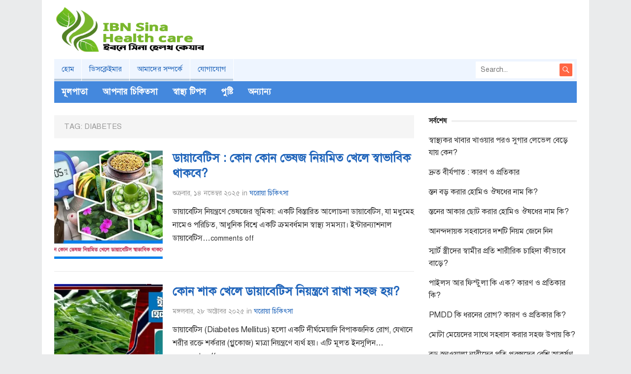

--- FILE ---
content_type: text/html; charset=UTF-8
request_url: https://ibnsinahealthcare.com/tag/diabetes/
body_size: 15320
content:
<!DOCTYPE html><html lang="en-US"><head><script data-no-optimize="1">var litespeed_docref=sessionStorage.getItem("litespeed_docref");litespeed_docref&&(Object.defineProperty(document,"referrer",{get:function(){return litespeed_docref}}),sessionStorage.removeItem("litespeed_docref"));</script> <meta name="google-site-verification" content="6EIut1M-SxnmBaSpOD25IferaGeJWd7ODtHGDtT9wvE" />
 <script type="litespeed/javascript" data-src="https://www.googletagmanager.com/gtag/js?id=G-33K1QZ73HX"></script> <script type="litespeed/javascript">window.dataLayer=window.dataLayer||[];function gtag(){dataLayer.push(arguments)}
gtag('js',new Date());gtag('config','G-33K1QZ73HX')</script> <meta charset="UTF-8"><meta name="viewport" content="width=device-width, initial-scale=1"><meta http-equiv="X-UA-Compatible" content="IE=edge"><meta name="HandheldFriendly" content="true"><link rel="profile" href="https://gmpg.org/xfn/11"><link rel="icon" type="image/png" href="https://ibnsinahealthcare.com/wp-content/uploads/2021/10/Favicon2.jpg" /><meta name='robots' content='index, follow, max-image-preview:large, max-snippet:-1, max-video-preview:-1' /><title>Diabetes Archives - ibnsinahealthcare.com</title><link rel="canonical" href="https://ibnsinahealthcare.com/tag/diabetes/" /><meta property="og:locale" content="en_US" /><meta property="og:type" content="article" /><meta property="og:title" content="Diabetes Archives - ibnsinahealthcare.com" /><meta property="og:url" content="https://ibnsinahealthcare.com/tag/diabetes/" /><meta property="og:site_name" content="ibnsinahealthcare.com" /><meta name="twitter:card" content="summary_large_image" /> <script type="application/ld+json" class="yoast-schema-graph">{"@context":"https://schema.org","@graph":[{"@type":"CollectionPage","@id":"https://ibnsinahealthcare.com/tag/diabetes/","url":"https://ibnsinahealthcare.com/tag/diabetes/","name":"Diabetes Archives - ibnsinahealthcare.com","isPartOf":{"@id":"https://ibnsinahealthcare.com/#website"},"primaryImageOfPage":{"@id":"https://ibnsinahealthcare.com/tag/diabetes/#primaryimage"},"image":{"@id":"https://ibnsinahealthcare.com/tag/diabetes/#primaryimage"},"thumbnailUrl":"https://ibnsinahealthcare.com/wp-content/uploads/2025/11/diabeties.jpg","breadcrumb":{"@id":"https://ibnsinahealthcare.com/tag/diabetes/#breadcrumb"},"inLanguage":"en-US"},{"@type":"ImageObject","inLanguage":"en-US","@id":"https://ibnsinahealthcare.com/tag/diabetes/#primaryimage","url":"https://ibnsinahealthcare.com/wp-content/uploads/2025/11/diabeties.jpg","contentUrl":"https://ibnsinahealthcare.com/wp-content/uploads/2025/11/diabeties.jpg","width":700,"height":504},{"@type":"BreadcrumbList","@id":"https://ibnsinahealthcare.com/tag/diabetes/#breadcrumb","itemListElement":[{"@type":"ListItem","position":1,"name":"Home","item":"https://ibnsinahealthcare.com/"},{"@type":"ListItem","position":2,"name":"Diabetes"}]},{"@type":"WebSite","@id":"https://ibnsinahealthcare.com/#website","url":"https://ibnsinahealthcare.com/","name":"ibnsinahealthcare.com","description":"ibnsinahealthcare.com is one of the best kinds of company in the pharmaceutical industry in Bangladesh manufacturing branded generic products.","publisher":{"@id":"https://ibnsinahealthcare.com/#organization"},"potentialAction":[{"@type":"SearchAction","target":{"@type":"EntryPoint","urlTemplate":"https://ibnsinahealthcare.com/?s={search_term_string}"},"query-input":{"@type":"PropertyValueSpecification","valueRequired":true,"valueName":"search_term_string"}}],"inLanguage":"en-US"},{"@type":"Organization","@id":"https://ibnsinahealthcare.com/#organization","name":"ibnsinahealthcare.com","url":"https://ibnsinahealthcare.com/","logo":{"@type":"ImageObject","inLanguage":"en-US","@id":"https://ibnsinahealthcare.com/#/schema/logo/image/","url":"https://ibnsinahealthcare.com/wp-content/uploads/2021/10/243578988_404744511202431_7311422643112431205_n.png","contentUrl":"https://ibnsinahealthcare.com/wp-content/uploads/2021/10/243578988_404744511202431_7311422643112431205_n.png","width":300,"height":138,"caption":"ibnsinahealthcare.com"},"image":{"@id":"https://ibnsinahealthcare.com/#/schema/logo/image/"}}]}</script> <link rel='dns-prefetch' href='//static.addtoany.com' /><link rel="alternate" type="application/rss+xml" title="ibnsinahealthcare.com &raquo; Feed" href="https://ibnsinahealthcare.com/feed/" /><link rel="alternate" type="application/rss+xml" title="ibnsinahealthcare.com &raquo; Comments Feed" href="https://ibnsinahealthcare.com/comments/feed/" /><link rel="alternate" type="application/rss+xml" title="ibnsinahealthcare.com &raquo; Diabetes Tag Feed" href="https://ibnsinahealthcare.com/tag/diabetes/feed/" /><style id='wp-img-auto-sizes-contain-inline-css' type='text/css'>img:is([sizes=auto i],[sizes^="auto," i]){contain-intrinsic-size:3000px 1500px}
/*# sourceURL=wp-img-auto-sizes-contain-inline-css */</style><style id="litespeed-ccss">ul{box-sizing:border-box}.entry-content{counter-reset:footnotes}:root{--wp--preset--font-size--normal:16px;--wp--preset--font-size--huge:42px}.aligncenter{clear:both}html :where(img[class*=wp-image-]){height:auto;max-width:100%}:root{--wp--preset--aspect-ratio--square:1;--wp--preset--aspect-ratio--4-3:4/3;--wp--preset--aspect-ratio--3-4:3/4;--wp--preset--aspect-ratio--3-2:3/2;--wp--preset--aspect-ratio--2-3:2/3;--wp--preset--aspect-ratio--16-9:16/9;--wp--preset--aspect-ratio--9-16:9/16;--wp--preset--color--black:#000000;--wp--preset--color--cyan-bluish-gray:#abb8c3;--wp--preset--color--white:#ffffff;--wp--preset--color--pale-pink:#f78da7;--wp--preset--color--vivid-red:#cf2e2e;--wp--preset--color--luminous-vivid-orange:#ff6900;--wp--preset--color--luminous-vivid-amber:#fcb900;--wp--preset--color--light-green-cyan:#7bdcb5;--wp--preset--color--vivid-green-cyan:#00d084;--wp--preset--color--pale-cyan-blue:#8ed1fc;--wp--preset--color--vivid-cyan-blue:#0693e3;--wp--preset--color--vivid-purple:#9b51e0;--wp--preset--gradient--vivid-cyan-blue-to-vivid-purple:linear-gradient(135deg,rgba(6,147,227,1) 0%,rgb(155,81,224) 100%);--wp--preset--gradient--light-green-cyan-to-vivid-green-cyan:linear-gradient(135deg,rgb(122,220,180) 0%,rgb(0,208,130) 100%);--wp--preset--gradient--luminous-vivid-amber-to-luminous-vivid-orange:linear-gradient(135deg,rgba(252,185,0,1) 0%,rgba(255,105,0,1) 100%);--wp--preset--gradient--luminous-vivid-orange-to-vivid-red:linear-gradient(135deg,rgba(255,105,0,1) 0%,rgb(207,46,46) 100%);--wp--preset--gradient--very-light-gray-to-cyan-bluish-gray:linear-gradient(135deg,rgb(238,238,238) 0%,rgb(169,184,195) 100%);--wp--preset--gradient--cool-to-warm-spectrum:linear-gradient(135deg,rgb(74,234,220) 0%,rgb(151,120,209) 20%,rgb(207,42,186) 40%,rgb(238,44,130) 60%,rgb(251,105,98) 80%,rgb(254,248,76) 100%);--wp--preset--gradient--blush-light-purple:linear-gradient(135deg,rgb(255,206,236) 0%,rgb(152,150,240) 100%);--wp--preset--gradient--blush-bordeaux:linear-gradient(135deg,rgb(254,205,165) 0%,rgb(254,45,45) 50%,rgb(107,0,62) 100%);--wp--preset--gradient--luminous-dusk:linear-gradient(135deg,rgb(255,203,112) 0%,rgb(199,81,192) 50%,rgb(65,88,208) 100%);--wp--preset--gradient--pale-ocean:linear-gradient(135deg,rgb(255,245,203) 0%,rgb(182,227,212) 50%,rgb(51,167,181) 100%);--wp--preset--gradient--electric-grass:linear-gradient(135deg,rgb(202,248,128) 0%,rgb(113,206,126) 100%);--wp--preset--gradient--midnight:linear-gradient(135deg,rgb(2,3,129) 0%,rgb(40,116,252) 100%);--wp--preset--font-size--small:13px;--wp--preset--font-size--medium:20px;--wp--preset--font-size--large:36px;--wp--preset--font-size--x-large:42px;--wp--preset--spacing--20:0.44rem;--wp--preset--spacing--30:0.67rem;--wp--preset--spacing--40:1rem;--wp--preset--spacing--50:1.5rem;--wp--preset--spacing--60:2.25rem;--wp--preset--spacing--70:3.38rem;--wp--preset--spacing--80:5.06rem;--wp--preset--shadow--natural:6px 6px 9px rgba(0, 0, 0, 0.2);--wp--preset--shadow--deep:12px 12px 50px rgba(0, 0, 0, 0.4);--wp--preset--shadow--sharp:6px 6px 0px rgba(0, 0, 0, 0.2);--wp--preset--shadow--outlined:6px 6px 0px -3px rgba(255, 255, 255, 1), 6px 6px rgba(0, 0, 0, 1);--wp--preset--shadow--crisp:6px 6px 0px rgba(0, 0, 0, 1)}*,*:before,*:after{box-sizing:border-box}html,body,div,span,h1,h2,h3,img,ul,li,form,article,aside,header,nav{margin:0;padding:0;border:0;outline:0;font-size:100%;vertical-align:baseline;background:#fff0;word-wrap:break-word}body{line-height:1}article,aside,header,nav,main{display:block}nav ul{list-style:none}a{margin:0;padding:0;font-size:100%;vertical-align:baseline;background:#fff0}input{vertical-align:middle}img{height:auto;max-width:100%}img[class*="align"],img[class*="attachment-"]{height:auto}h1,h2,h3{color:#222;font-weight:700}input{-webkit-appearance:none;-moz-box-sizing:border-box;-webkit-box-sizing:border-box;box-sizing:border-box}input,input[type="search"]{font-size:15px;font-weight:400;background-color:#fff;border:1px solid #ddd;outline:none;color:#333}input[type="search"]{height:42px;line-height:42px;padding:0 15px}button{border:none;border-radius:2px;padding:0 15px;white-space:nowrap;vertical-align:middle;color:#fff;font-size:14px;font-weight:700;height:42px;line-height:42px;-webkit-appearance:none;-webkit-backface-visibility:hidden}.aligncenter{display:block;margin:0 auto;text-align:center;clear:both}.clear:before,.clear:after{content:"";display:table}.clear:after{clear:both}.clear{clear:both}body{background:#eaebec;color:#414141;font-style:normal;font-size:16px;font-weight:400;line-height:1.6em}a{text-decoration:none}a:visited{color:#222}.container{margin:0 auto;width:1060px}#masthead .container{position:relative}.site-header{background-color:#fff;width:100%;line-height:1}.search-icon{display:none;position:absolute;top:30px;right:2%}.search-icon span{color:#222;font-size:22px;font-weight:700;vertical-align:middle}.search-icon .genericon-close{display:none}.search-input{background:#fff;border:1px solid #ddd;outline:none;height:38px;line-height:38px;color:#333;text-indent:5px}.search-submit{border-left:none;color:#999;font-size:15px;font-weight:600;height:38px;line-height:1;outline:none;text-align:center;vertical-align:middle}.header-search{background-color:#fff;line-height:1;width:200px;height:34px;position:absolute;top:5px;right:5px;z-index:2}.header-search .search-input{background:#fff0;border:none;color:#222;font-size:14px;height:34px;line-height:32px;width:170px;padding:0 0 0 5px}.header-search .search-submit{background-color:#f64;box-shadow:none;border-radius:2px;color:#fff;width:26px;height:26px;position:absolute;top:4px;right:4px;text-align:center;padding:0}.header-search .search-submit .genericon{font-size:18px}.site-start{background-color:#fff;display:block;width:100%;height:120px}.site-branding{float:left;text-align:left}.site-branding #logo{height:120px;margin:0}.site-branding .helper{display:inline-block;height:100%;vertical-align:middle}.site-branding img{max-height:90px;vertical-align:middle}.sf-menu *{margin:0;padding:0;list-style:none}.sf-menu{margin:0;padding:0;list-style:none}.sf-menu li{position:relative}.sf-menu ul{position:absolute;display:none;top:100%;left:0;z-index:99}.sf-menu>li{float:left}.sf-menu a{display:block;position:relative}.sf-menu{float:left}.sf-menu ul{background-color:#fff;width:230px;padding:0 20px;box-shadow:rgb(190 190 190/.45882)0 1px 5px;-webkit-box-shadow:rgb(190 190 190/.45882)0 1px 5px}.sf-menu a{text-decoration:none;zoom:1}.sf-menu li{line-height:48px;white-space:nowrap;*white-space:normal}.sf-menu li a{padding:0 20px;color:#222;font-size:15px}.sf-menu li li{line-height:1.5;border-bottom:1px solid #f0f0f0}.sf-menu li li:last-child{border-bottom:none}.sf-menu li li a{color:#222;font-size:15px;padding:13px 0}#secondary-bar{height:44px;position:relative}.main-navigation{background-color:#EEF5FF;height:44px;margin-bottom:1px}#primary-menu li{border-right:1px solid #fff;position:relative}#primary-menu li a{background-color:#EEF5FF;border-bottom:4px solid #BCD;color:#26B;font-size:15px;line-height:40px}#secondary-menu li{line-height:44px}#secondary-menu li a{color:#fff;font-size:14px;font-weight:700}#secondary-menu li li{line-height:1.6;padding-bottom:0}#secondary-menu li li a:link,#secondary-menu li li a:visited{background:none;background-repeat:none;color:#333;font-size:15px;font-weight:400;text-transform:none}#page{background-color:#fff;margin:0 auto;width:1110px}.site-content{background-color:#fff;padding:25px 0}#primary{float:left;width:730px}.entry-meta{font-size:14px;position:relative;color:#999}.entry-meta .sep{font-style:normal;margin:0 4px}.single .entry-header{margin-bottom:20px}.single .entry-header .entry-meta{margin-bottom:20px}.single .site-main{position:relative}.single h1.entry-title{font-size:34px;line-height:1.3;display:block;margin-bottom:15px}.entry-content .wp-post-image{margin-bottom:10px;width:100%}.entry-content ::-webkit-file-upload-button{-webkit-appearance:button;font:inherit}.sidebar{float:right;width:300px;margin-bottom:-20px}.sidebar .widget{background-color:#fff;margin-bottom:25px}.sidebar .widget .widget-title{color:#222;font-size:14px;font-weight:700;height:24px;line-height:24px;margin-bottom:15px;padding-bottom:5px;position:relative;text-transform:uppercase}.sidebar .widget .widget-title span{background-color:#fff;padding-right:10px;z-index:10;position:relative}.sidebar .widget .widget-title:after{background-color:#f0f0f0;content:" ";display:block;width:100%;height:4px;position:absolute;top:10px}.sidebar .widget ul>li{list-style:none;margin-bottom:15px}.sidebar .widget ul>li a{color:#333}#site-bottom .site-info{float:left}#site-bottom .site-info a{color:#949494}.mobile-menu-icon{display:none;position:absolute;top:26px;right:48px}.mobile-menu-icon .menu-icon-close,.mobile-menu-icon .menu-icon-open{box-shadow:0 1px 0 rgb(0 0 0/.05);border-radius:2px;color:#fff;display:block;font-size:13px;font-weight:700;width:64px;height:28px;line-height:28px;text-align:center;text-transform:uppercase}.mobile-menu-icon .menu-icon-close{display:none}.mobile-menu-icon .menu-icon-close .genericon{margin-top:-2px;font-size:18px;font-weight:600;line-height:1;vertical-align:middle}.mobile-menu-icon .menu-icon-close{display:none}.mobile-menu{background-color:#f7f7f7;border-top:1px solid #f0f0f0;display:none;position:absolute;width:100%;top:80px;padding:25px 0;z-index:99}.mobile-menu .menu-left,.mobile-menu .menu-right{float:left;width:50%}.mobile-menu h3{color:#222;font-size:14px;margin-bottom:15px;text-transform:uppercase}.mobile-menu ul li{display:block;list-style:none;margin-bottom:15px}.mobile-menu ul li:before{font-family:"genericons";content:"";color:#999;font-size:15px;margin-left:-4px;padding-right:2px;vertical-align:middle;text-align:left}.mobile-menu ul li:last-child{margin-bottom:0}.mobile-menu ul li.menu-item-home{display:none}.mobile-menu ul li a{color:#666;font-size:14px}@media only screen and (max-width:1110px){body{background:#fff}}@media only screen and (min-width:960px) and (max-width:1110px){#page,.container{width:940px}#primary{width:615px}}@media only screen and (min-width:959px){.mobile-menu{display:none!important}}@media only screen and (max-width:959px){.site-header{border-bottom:1px solid #e9e9e9;height:81px}.site-header .search-icon{margin-right:6px}.site-start{height:80px;position:relative}.search-icon{display:block}.header-search{border:1px solid #e9e9e9;border-bottom-left-radius:3px;border-bottom-right-radius:3px;display:none;height:44px;width:230px;top:0;right:1%;padding:0}.header-search .search-input{margin:5px 0 0 5px}.header-search .search-submit{top:8px;right:8px}.mobile-menu-icon{display:block}.mobile-menu{padding-left:1%;padding-right:1%}#page{width:100%}.container,#primary,#secondary{width:98%;margin-left:auto;margin-right:auto}#secondary-nav{display:none}.site-branding{padding-left:1%}.site-branding #logo{height:60px;margin-top:9px}.site-branding img{max-height:60px}#primary-nav{display:none}#secondary-bar{height:0;position:absolute}#primary{float:none;margin-bottom:25px}#secondary{float:none}#site-bottom .site-info{float:none;margin-bottom:5px}}@media only screen and (max-width:767px){.site-branding #logo{height:50px;margin-top:14px}.site-branding img{max-height:50px}#site-bottom .site-info{float:none;margin-bottom:5px}}@media only screen and (min-width:480px) and (max-width:767px){.single h1.entry-title{font-size:26px}}@media only screen and (max-width:479px){.container{padding-left:2%;padding-right:2%}.single .entry-category,.single .entry-comment,.single .sep{display:none}.single .entry-comment:before{content:none}.single h1.entry-title{font-size:24px}}.a2a_kit a:empty{display:none}.addtoany_list a{border:0;box-shadow:none;display:inline-block;font-size:16px;padding:0 4px;vertical-align:middle}body,article,h1,h2,h3,input{font-family:"SolaimanLipi",Arial,sans-serif!important}.entry-author{display:none}.entry-comment{display:none}.site-info{display:none}#secondary-menu li a{font-size:17px}.sf-menu li a{padding:0 15px}@media only screen and (max-width:767px){.mobile-menu-icon{right:65px!important}}body,input,input[type="search"],button{font-family:"Open Sans","Helvetica Neue",Helvetica,Arial,sans-serif}h1,h2,h3{font-family:"Open Sans","Helvetica Neue",Helvetica,Arial,sans-serif}a,a:visited,.entry-meta a,.entry-content a,.entry-content a:visited,.widget a:visited{color:#26b}.mobile-menu-icon .menu-icon-close,.mobile-menu-icon .menu-icon-open{background-color:#26b}#secondary-bar,button{background-color:#48d}</style><link rel="preload" data-asynced="1" data-optimized="2" as="style" onload="this.onload=null;this.rel='stylesheet'" href="https://ibnsinahealthcare.com/wp-content/litespeed/css/a9f6dcb6e4d33307f2347029c5797d12.css?ver=be98f" /><script data-optimized="1" type="litespeed/javascript" data-src="https://ibnsinahealthcare.com/wp-content/plugins/litespeed-cache/assets/js/css_async.min.js"></script> <style id='wp-block-group-inline-css' type='text/css'>.wp-block-group{box-sizing:border-box}:where(.wp-block-group.wp-block-group-is-layout-constrained){position:relative}
/*# sourceURL=https://ibnsinahealthcare.com/wp-includes/blocks/group/style.min.css */</style><style id='global-styles-inline-css' type='text/css'>:root{--wp--preset--aspect-ratio--square: 1;--wp--preset--aspect-ratio--4-3: 4/3;--wp--preset--aspect-ratio--3-4: 3/4;--wp--preset--aspect-ratio--3-2: 3/2;--wp--preset--aspect-ratio--2-3: 2/3;--wp--preset--aspect-ratio--16-9: 16/9;--wp--preset--aspect-ratio--9-16: 9/16;--wp--preset--color--black: #000000;--wp--preset--color--cyan-bluish-gray: #abb8c3;--wp--preset--color--white: #ffffff;--wp--preset--color--pale-pink: #f78da7;--wp--preset--color--vivid-red: #cf2e2e;--wp--preset--color--luminous-vivid-orange: #ff6900;--wp--preset--color--luminous-vivid-amber: #fcb900;--wp--preset--color--light-green-cyan: #7bdcb5;--wp--preset--color--vivid-green-cyan: #00d084;--wp--preset--color--pale-cyan-blue: #8ed1fc;--wp--preset--color--vivid-cyan-blue: #0693e3;--wp--preset--color--vivid-purple: #9b51e0;--wp--preset--gradient--vivid-cyan-blue-to-vivid-purple: linear-gradient(135deg,rgb(6,147,227) 0%,rgb(155,81,224) 100%);--wp--preset--gradient--light-green-cyan-to-vivid-green-cyan: linear-gradient(135deg,rgb(122,220,180) 0%,rgb(0,208,130) 100%);--wp--preset--gradient--luminous-vivid-amber-to-luminous-vivid-orange: linear-gradient(135deg,rgb(252,185,0) 0%,rgb(255,105,0) 100%);--wp--preset--gradient--luminous-vivid-orange-to-vivid-red: linear-gradient(135deg,rgb(255,105,0) 0%,rgb(207,46,46) 100%);--wp--preset--gradient--very-light-gray-to-cyan-bluish-gray: linear-gradient(135deg,rgb(238,238,238) 0%,rgb(169,184,195) 100%);--wp--preset--gradient--cool-to-warm-spectrum: linear-gradient(135deg,rgb(74,234,220) 0%,rgb(151,120,209) 20%,rgb(207,42,186) 40%,rgb(238,44,130) 60%,rgb(251,105,98) 80%,rgb(254,248,76) 100%);--wp--preset--gradient--blush-light-purple: linear-gradient(135deg,rgb(255,206,236) 0%,rgb(152,150,240) 100%);--wp--preset--gradient--blush-bordeaux: linear-gradient(135deg,rgb(254,205,165) 0%,rgb(254,45,45) 50%,rgb(107,0,62) 100%);--wp--preset--gradient--luminous-dusk: linear-gradient(135deg,rgb(255,203,112) 0%,rgb(199,81,192) 50%,rgb(65,88,208) 100%);--wp--preset--gradient--pale-ocean: linear-gradient(135deg,rgb(255,245,203) 0%,rgb(182,227,212) 50%,rgb(51,167,181) 100%);--wp--preset--gradient--electric-grass: linear-gradient(135deg,rgb(202,248,128) 0%,rgb(113,206,126) 100%);--wp--preset--gradient--midnight: linear-gradient(135deg,rgb(2,3,129) 0%,rgb(40,116,252) 100%);--wp--preset--font-size--small: 13px;--wp--preset--font-size--medium: 20px;--wp--preset--font-size--large: 36px;--wp--preset--font-size--x-large: 42px;--wp--preset--spacing--20: 0.44rem;--wp--preset--spacing--30: 0.67rem;--wp--preset--spacing--40: 1rem;--wp--preset--spacing--50: 1.5rem;--wp--preset--spacing--60: 2.25rem;--wp--preset--spacing--70: 3.38rem;--wp--preset--spacing--80: 5.06rem;--wp--preset--shadow--natural: 6px 6px 9px rgba(0, 0, 0, 0.2);--wp--preset--shadow--deep: 12px 12px 50px rgba(0, 0, 0, 0.4);--wp--preset--shadow--sharp: 6px 6px 0px rgba(0, 0, 0, 0.2);--wp--preset--shadow--outlined: 6px 6px 0px -3px rgb(255, 255, 255), 6px 6px rgb(0, 0, 0);--wp--preset--shadow--crisp: 6px 6px 0px rgb(0, 0, 0);}:where(.is-layout-flex){gap: 0.5em;}:where(.is-layout-grid){gap: 0.5em;}body .is-layout-flex{display: flex;}.is-layout-flex{flex-wrap: wrap;align-items: center;}.is-layout-flex > :is(*, div){margin: 0;}body .is-layout-grid{display: grid;}.is-layout-grid > :is(*, div){margin: 0;}:where(.wp-block-columns.is-layout-flex){gap: 2em;}:where(.wp-block-columns.is-layout-grid){gap: 2em;}:where(.wp-block-post-template.is-layout-flex){gap: 1.25em;}:where(.wp-block-post-template.is-layout-grid){gap: 1.25em;}.has-black-color{color: var(--wp--preset--color--black) !important;}.has-cyan-bluish-gray-color{color: var(--wp--preset--color--cyan-bluish-gray) !important;}.has-white-color{color: var(--wp--preset--color--white) !important;}.has-pale-pink-color{color: var(--wp--preset--color--pale-pink) !important;}.has-vivid-red-color{color: var(--wp--preset--color--vivid-red) !important;}.has-luminous-vivid-orange-color{color: var(--wp--preset--color--luminous-vivid-orange) !important;}.has-luminous-vivid-amber-color{color: var(--wp--preset--color--luminous-vivid-amber) !important;}.has-light-green-cyan-color{color: var(--wp--preset--color--light-green-cyan) !important;}.has-vivid-green-cyan-color{color: var(--wp--preset--color--vivid-green-cyan) !important;}.has-pale-cyan-blue-color{color: var(--wp--preset--color--pale-cyan-blue) !important;}.has-vivid-cyan-blue-color{color: var(--wp--preset--color--vivid-cyan-blue) !important;}.has-vivid-purple-color{color: var(--wp--preset--color--vivid-purple) !important;}.has-black-background-color{background-color: var(--wp--preset--color--black) !important;}.has-cyan-bluish-gray-background-color{background-color: var(--wp--preset--color--cyan-bluish-gray) !important;}.has-white-background-color{background-color: var(--wp--preset--color--white) !important;}.has-pale-pink-background-color{background-color: var(--wp--preset--color--pale-pink) !important;}.has-vivid-red-background-color{background-color: var(--wp--preset--color--vivid-red) !important;}.has-luminous-vivid-orange-background-color{background-color: var(--wp--preset--color--luminous-vivid-orange) !important;}.has-luminous-vivid-amber-background-color{background-color: var(--wp--preset--color--luminous-vivid-amber) !important;}.has-light-green-cyan-background-color{background-color: var(--wp--preset--color--light-green-cyan) !important;}.has-vivid-green-cyan-background-color{background-color: var(--wp--preset--color--vivid-green-cyan) !important;}.has-pale-cyan-blue-background-color{background-color: var(--wp--preset--color--pale-cyan-blue) !important;}.has-vivid-cyan-blue-background-color{background-color: var(--wp--preset--color--vivid-cyan-blue) !important;}.has-vivid-purple-background-color{background-color: var(--wp--preset--color--vivid-purple) !important;}.has-black-border-color{border-color: var(--wp--preset--color--black) !important;}.has-cyan-bluish-gray-border-color{border-color: var(--wp--preset--color--cyan-bluish-gray) !important;}.has-white-border-color{border-color: var(--wp--preset--color--white) !important;}.has-pale-pink-border-color{border-color: var(--wp--preset--color--pale-pink) !important;}.has-vivid-red-border-color{border-color: var(--wp--preset--color--vivid-red) !important;}.has-luminous-vivid-orange-border-color{border-color: var(--wp--preset--color--luminous-vivid-orange) !important;}.has-luminous-vivid-amber-border-color{border-color: var(--wp--preset--color--luminous-vivid-amber) !important;}.has-light-green-cyan-border-color{border-color: var(--wp--preset--color--light-green-cyan) !important;}.has-vivid-green-cyan-border-color{border-color: var(--wp--preset--color--vivid-green-cyan) !important;}.has-pale-cyan-blue-border-color{border-color: var(--wp--preset--color--pale-cyan-blue) !important;}.has-vivid-cyan-blue-border-color{border-color: var(--wp--preset--color--vivid-cyan-blue) !important;}.has-vivid-purple-border-color{border-color: var(--wp--preset--color--vivid-purple) !important;}.has-vivid-cyan-blue-to-vivid-purple-gradient-background{background: var(--wp--preset--gradient--vivid-cyan-blue-to-vivid-purple) !important;}.has-light-green-cyan-to-vivid-green-cyan-gradient-background{background: var(--wp--preset--gradient--light-green-cyan-to-vivid-green-cyan) !important;}.has-luminous-vivid-amber-to-luminous-vivid-orange-gradient-background{background: var(--wp--preset--gradient--luminous-vivid-amber-to-luminous-vivid-orange) !important;}.has-luminous-vivid-orange-to-vivid-red-gradient-background{background: var(--wp--preset--gradient--luminous-vivid-orange-to-vivid-red) !important;}.has-very-light-gray-to-cyan-bluish-gray-gradient-background{background: var(--wp--preset--gradient--very-light-gray-to-cyan-bluish-gray) !important;}.has-cool-to-warm-spectrum-gradient-background{background: var(--wp--preset--gradient--cool-to-warm-spectrum) !important;}.has-blush-light-purple-gradient-background{background: var(--wp--preset--gradient--blush-light-purple) !important;}.has-blush-bordeaux-gradient-background{background: var(--wp--preset--gradient--blush-bordeaux) !important;}.has-luminous-dusk-gradient-background{background: var(--wp--preset--gradient--luminous-dusk) !important;}.has-pale-ocean-gradient-background{background: var(--wp--preset--gradient--pale-ocean) !important;}.has-electric-grass-gradient-background{background: var(--wp--preset--gradient--electric-grass) !important;}.has-midnight-gradient-background{background: var(--wp--preset--gradient--midnight) !important;}.has-small-font-size{font-size: var(--wp--preset--font-size--small) !important;}.has-medium-font-size{font-size: var(--wp--preset--font-size--medium) !important;}.has-large-font-size{font-size: var(--wp--preset--font-size--large) !important;}.has-x-large-font-size{font-size: var(--wp--preset--font-size--x-large) !important;}
/*# sourceURL=global-styles-inline-css */</style><style id='classic-theme-styles-inline-css' type='text/css'>/*! This file is auto-generated */
.wp-block-button__link{color:#fff;background-color:#32373c;border-radius:9999px;box-shadow:none;text-decoration:none;padding:calc(.667em + 2px) calc(1.333em + 2px);font-size:1.125em}.wp-block-file__button{background:#32373c;color:#fff;text-decoration:none}
/*# sourceURL=/wp-includes/css/classic-themes.min.css */</style> <script id="addtoany-core-js-before" type="litespeed/javascript">window.a2a_config=window.a2a_config||{};a2a_config.callbacks=[];a2a_config.overlays=[];a2a_config.templates={}</script> <script type="text/javascript" defer src="https://static.addtoany.com/menu/page.js" id="addtoany-core-js"></script> <script type="litespeed/javascript" data-src="https://ibnsinahealthcare.com/wp-includes/js/jquery/jquery.min.js" id="jquery-core-js"></script> <link rel="https://api.w.org/" href="https://ibnsinahealthcare.com/wp-json/" /><link rel="alternate" title="JSON" type="application/json" href="https://ibnsinahealthcare.com/wp-json/wp/v2/tags/617" /> <script type="litespeed/javascript">var ajaxurl='https://ibnsinahealthcare.com/wp-admin/admin-ajax.php'</script> <style type="text/css">.ajax-calendar{
			position:relative;
		}

		#bddp_ac_widget th {
		background: none repeat scroll 0 0 #2cb2bc;
		color: #FFFFFF;
		font-weight: normal;
		padding: 5px 1px;
		text-align: center;
		 font-size: 16px;
		}
		#bddp_ac_widget {
			padding: 5px;
		}
		
		#bddp_ac_widget td {
			border: 1px solid #CCCCCC;
			text-align: center;
		}
		
		#my-calendar a {
			background: none repeat scroll 0 0 #008000;
			color: #FFFFFF;
			display: block;
			padding: 6px 0;
			width: 100% !important;
		}
		#my-calendar{
			width:100%;
		}
		
		
		#my_calender span {
			display: block;
			padding: 6px 0;
			width: 100% !important;
		}
		
		#today a,#today span {
			   background: none repeat scroll 0 0 #2cb2bc !important;
			color: #FFFFFF;
		}
		#bddp_ac_widget #my_year {
			float: right;
		}
		.select_ca #my_month {
			float: left;
		}</style><style>body, article, h1, h2, h3, h4, h5, h6, textarea, input, select, .topbar, .main-menu, .breadcrumb, .copyrights-area, form span.required {
				font-family: 'SolaimanLipi', Arial, sans-serif !important;
			}</style><style type="text/css" id="wp-custom-css">.entry-author {display: none;}
.entry-comment {display: none;}
.site-info { display: none; }

#featured-content .featured-square {
	margin-bottom: 15px;
}
#featured-content .featured-square:nth-child(4) {
  margin-right: 0;
}
.bxslider {
   display: block;
   visibility: visible;
 }


#secondary-menu li a {
       font-size: 17px  
}
.sf-menu li a {
    padding: 0 15px
}
@media only screen and (max-width: 767px){
.mobile-menu-icon {
    right: 65px !important;
	}}</style><style type="text/css" media="all">body,
	.breadcrumbs h1,
	.breadcrumbs h2,
	.breadcrumbs h3,
	.section-header h1,
	.section-header h2,
	.section-header h3,
	label,
	input,
	input[type="text"],
	input[type="email"],
	input[type="url"],
	input[type="search"],
	input[type="password"],
	textarea,
	button,
	.btn,
	input[type="submit"],
	input[type="reset"],
	input[type="button"],
	table,
	.sidebar .widget_ad .widget-title,
	.site-footer .widget_ad .widget-title {
		font-family: "Open Sans", "Helvetica Neue", Helvetica, Arial, sans-serif;
	}
	h1,h2,h3,h4,h5,h6 {
		font-family: "Open Sans", "Helvetica Neue", Helvetica, Arial, sans-serif;
	}
	a,
	a:hover,
	a:visited,
	.site-title a:hover,
	.sf-menu ul li li a:hover,
	.sf-menu li.sfHover li a:hover,
	#primary-menu li a:hover,
	#primary-menu li.current-menu-item a,
	#primary-menu li li a:hover,
	#primary-menu li li.current-menu-item a:hover,
	#secondary-menu li li a:hover,
	.entry-related h3 span,
	.entry-meta a,
	.pagination .page-numbers:hover,
	.edit-link a,
	.author-box .author-name span a,
	.comment-reply-title small a:hover,
	.sidebar .widget ul li a:hover,
	.site-footer .widget ul li a:hover,
	.mobile-menu ul li a:hover,
	.entry-tags .tag-links a:hover:before,
	.widget_tag_cloud .tagcloud a:hover:before,
	.entry-content a,
	.entry-content a:visited,
	.page-content a,
	.page-content a:visited,
	.widget a:visited,
	.entry-related .hentry .entry-title a:hover {
		color: #26b;
	}
	.pagination {
		border-bottom-color: #48d;
	}
	.mobile-menu-icon .menu-icon-close,
	.mobile-menu-icon .menu-icon-open {
		background-color: #26b;
	}
	#secondary-bar,
	button,
	.btn,
	input[type="submit"],
	input[type="reset"],
	input[type="button"],
	button:hover,
	.btn:hover,
	input[type="reset"]:hover,
	input[type="submit"]:hover,
	input[type="button"]:hover,
	.pagination .page-numbers.current {
		background-color: #48d;
	}</style></head><body data-rsssl=1 class="archive tag tag-diabetes tag-617 wp-custom-logo wp-theme-mysocial group-blog hfeed"><div id="page" class="site"><header id="masthead" class="site-header clear"><div class="site-start clear"><div class="container"><div class="site-branding"><div id="logo">
<span class="helper"></span>
<a href="https://ibnsinahealthcare.com/" rel="home">
<img data-lazyloaded="1" src="[data-uri]" width="300" height="138" data-src="https://ibnsinahealthcare.com/wp-content/uploads/2021/10/243578988_404744511202431_7311422643112431205_n.png" alt=""/>
</a></div></div>
<span class="mobile-menu-icon">
<span class="menu-icon-open">Menu</span>
<span class="menu-icon-close"><span class="genericon genericon-close"></span></span>
</span></div></div><div id="primary-bar" class="container"><nav id="primary-nav" class="main-navigation"><div class="menu-secondary-menu-container"><ul id="primary-menu" class="sf-menu"><li id="menu-item-386" class="menu-item menu-item-type-custom menu-item-object-custom menu-item-home menu-item-386"><a href="https://ibnsinahealthcare.com/">হোম</a></li><li id="menu-item-32" class="menu-item menu-item-type-custom menu-item-object-custom menu-item-32"><a href="#">ডিসক্লেইমার</a></li><li id="menu-item-33" class="menu-item menu-item-type-custom menu-item-object-custom menu-item-33"><a href="#">আমাদের সম্পর্কে</a></li><li id="menu-item-34" class="menu-item menu-item-type-custom menu-item-object-custom menu-item-34"><a href="#">যোগাযোগ</a></li></ul></div></nav><div class="header-search"><form id="searchform" method="get" action="https://ibnsinahealthcare.com/">
<input type="search" name="s" class="search-input" placeholder="Search..." autocomplete="off">
<button type="submit" class="search-submit"><span class="genericon genericon-search"></span></button></form></div></div><div id="secondary-bar" class="container clear"><div class="container"><nav id="secondary-nav" class="secondary-navigation"><div class="menu-primary-menu-container"><ul id="secondary-menu" class="sf-menu"><li id="menu-item-31" class="menu-item menu-item-type-custom menu-item-object-custom menu-item-home menu-item-31"><a href="https://ibnsinahealthcare.com/">মূলপাতা</a></li><li id="menu-item-17" class="menu-item menu-item-type-custom menu-item-object-custom menu-item-has-children menu-item-17"><a href="#">আপনার চিকিত্‍সা</a><ul class="sub-menu"><li id="menu-item-12" class="menu-item menu-item-type-taxonomy menu-item-object-category menu-item-12"><a href="https://ibnsinahealthcare.com/category/%e0%a6%98%e0%a6%b0%e0%a7%8b%e0%a7%9f%e0%a6%be-%e0%a6%9a%e0%a6%bf%e0%a6%95%e0%a6%bf%e0%a7%8e%e0%a6%b8%e0%a6%be/">ঘরোয়া চিকিৎসা</a></li><li id="menu-item-14" class="menu-item menu-item-type-taxonomy menu-item-object-category menu-item-14"><a href="https://ibnsinahealthcare.com/category/%e0%a6%ac%e0%a6%bf%e0%a6%95%e0%a6%b2%e0%a7%8d%e0%a6%aa-%e0%a6%9a%e0%a6%bf%e0%a6%95%e0%a6%bf%e0%a7%8e%e0%a6%b8%e0%a6%be/">বিকল্প চিকিৎসা</a></li><li id="menu-item-15" class="menu-item menu-item-type-taxonomy menu-item-object-category menu-item-15"><a href="https://ibnsinahealthcare.com/category/%e0%a6%ae%e0%a6%be%e0%a6%a8%e0%a6%b8%e0%a6%bf%e0%a6%95-%e0%a6%b8%e0%a7%8d%e0%a6%ac%e0%a6%be%e0%a6%b8%e0%a7%8d%e0%a6%a5%e0%a7%8d%e0%a6%af/">মানসিক স্বাস্থ্য</a></li></ul></li><li id="menu-item-16" class="menu-item menu-item-type-taxonomy menu-item-object-category menu-item-16"><a href="https://ibnsinahealthcare.com/category/%e0%a6%b8%e0%a7%8d%e0%a6%ac%e0%a6%be%e0%a6%b8%e0%a7%8d%e0%a6%a5%e0%a7%8d%e0%a6%af-%e0%a6%9f%e0%a6%bf%e0%a6%aa%e0%a6%b8/">স্বাস্থ্য টিপস</a></li><li id="menu-item-13" class="menu-item menu-item-type-taxonomy menu-item-object-category menu-item-13"><a href="https://ibnsinahealthcare.com/category/%e0%a6%aa%e0%a7%81%e0%a6%b7%e0%a7%8d%e0%a6%9f%e0%a6%bf/">পুষ্টি</a></li><li id="menu-item-11" class="menu-item menu-item-type-taxonomy menu-item-object-category menu-item-11"><a href="https://ibnsinahealthcare.com/category/%e0%a6%85%e0%a6%a8%e0%a7%8d%e0%a6%af%e0%a6%be%e0%a6%a8%e0%a7%8d%e0%a6%af/">অন্যান্য</a></li></ul></div></nav></div></div><div class="mobile-menu clear"><div class="container"><div class="menu-left"><h3>Pages</h3><div class="menu-secondary-menu-container"><ul id="primary-mobile-menu" class=""><li class="menu-item menu-item-type-custom menu-item-object-custom menu-item-home menu-item-386"><a href="https://ibnsinahealthcare.com/">হোম</a></li><li class="menu-item menu-item-type-custom menu-item-object-custom menu-item-32"><a href="#">ডিসক্লেইমার</a></li><li class="menu-item menu-item-type-custom menu-item-object-custom menu-item-33"><a href="#">আমাদের সম্পর্কে</a></li><li class="menu-item menu-item-type-custom menu-item-object-custom menu-item-34"><a href="#">যোগাযোগ</a></li></ul></div></div><div class="menu-right"><h3>Categories</h3><div class="menu-primary-menu-container"><ul id="secondary-mobile-menu" class=""><li class="menu-item menu-item-type-custom menu-item-object-custom menu-item-home menu-item-31"><a href="https://ibnsinahealthcare.com/">মূলপাতা</a></li><li class="menu-item menu-item-type-custom menu-item-object-custom menu-item-17"><a href="#">আপনার চিকিত্‍সা</a></li><li class="menu-item menu-item-type-taxonomy menu-item-object-category menu-item-16"><a href="https://ibnsinahealthcare.com/category/%e0%a6%b8%e0%a7%8d%e0%a6%ac%e0%a6%be%e0%a6%b8%e0%a7%8d%e0%a6%a5%e0%a7%8d%e0%a6%af-%e0%a6%9f%e0%a6%bf%e0%a6%aa%e0%a6%b8/">স্বাস্থ্য টিপস</a></li><li class="menu-item menu-item-type-taxonomy menu-item-object-category menu-item-13"><a href="https://ibnsinahealthcare.com/category/%e0%a6%aa%e0%a7%81%e0%a6%b7%e0%a7%8d%e0%a6%9f%e0%a6%bf/">পুষ্টি</a></li><li class="menu-item menu-item-type-taxonomy menu-item-object-category menu-item-11"><a href="https://ibnsinahealthcare.com/category/%e0%a6%85%e0%a6%a8%e0%a7%8d%e0%a6%af%e0%a6%be%e0%a6%a8%e0%a7%8d%e0%a6%af/">অন্যান্য</a></li></ul></div></div></div></div>
<span class="search-icon">
<span class="genericon genericon-search"></span>
<span class="genericon genericon-close"></span>
</span></header><div id="content" class="site-content container clear"><div id="primary" class="content-area clear"><div class="breadcrumbs clear"><h1>
Tag: <span>Diabetes</span></h1></div><main id="main" class="site-main clear"><div id="recent-content" class="content-loop"><div id="post-8002" class="clear post-8002 post type-post status-publish format-standard has-post-thumbnail hentry category-4 tag-diabetes tag-herbal-medicine tag-herbal-stor tag-medicine tag-23 tag-1103 tag-856"><a class="thumbnail-link" href="https://ibnsinahealthcare.com/2025/11/8002/"><div class="thumbnail-wrap">
<img data-lazyloaded="1" src="[data-uri]" width="300" height="300" data-src="https://ibnsinahealthcare.com/wp-content/uploads/2025/11/diabeties-300x300.jpg.webp" class="attachment-post-thumbnail size-post-thumbnail wp-post-image" alt="" decoding="async" fetchpriority="high" data-srcset="https://ibnsinahealthcare.com/wp-content/uploads/2025/11/diabeties-300x300.jpg.webp 300w, https://ibnsinahealthcare.com/wp-content/uploads/2025/11/diabeties-150x150.jpg.webp 150w" data-sizes="(max-width: 300px) 100vw, 300px" /></div>
</a><div class="entry-header"><h2 class="entry-title"><a href="https://ibnsinahealthcare.com/2025/11/8002/">ডায়াবেটিস : কোন কোন ভেষজ নিয়মিত খেলে স্বাভাবিক থাকবে?</a></h2><div class="entry-meta clear"><span class="entry-author"><a href="https://ibnsinahealthcare.com/author/rana/" title="Posts by ইবনে সিনা" rel="author">ইবনে সিনা</a> &#8212; </span>
<span class="entry-date">শুক্রবার, ১৪ নভেম্বর ২০২৫</span>
<span class="entry-category"> in <a href="https://ibnsinahealthcare.com/category/%e0%a6%98%e0%a6%b0%e0%a7%8b%e0%a7%9f%e0%a6%be-%e0%a6%9a%e0%a6%bf%e0%a6%95%e0%a6%bf%e0%a7%8e%e0%a6%b8%e0%a6%be/" title="View all posts in ঘরোয়া চিকিৎসা" >ঘরোয়া চিকিৎসা</a> </span></div></div><div class="entry-summary"><p>ডায়াবেটিস নিয়ন্ত্রণে ভেষজের ভূমিকা: একটি বিস্তারিত আলোচনা ডায়াবেটিস, যা মধুমেহ নামেও পরিচিত, আধুনিক বিশ্বে একটি ক্রমবর্ধমান স্বাস্থ্য সমস্যা। ইন্টারন্যাশনাল ডায়াবেটিস&#8230;</p>
<span><span class="comments-link">comments off</span></span></div></div><div id="post-7954" class="clear post-7954 post type-post status-publish format-standard has-post-thumbnail hentry category-4 tag-diabetes tag-diabetes-mellitus tag-1220 tag-23 tag-1221 tag-244"><a class="thumbnail-link" href="https://ibnsinahealthcare.com/2025/10/7954/"><div class="thumbnail-wrap">
<img data-lazyloaded="1" src="[data-uri]" width="300" height="300" data-src="https://ibnsinahealthcare.com/wp-content/uploads/2025/10/sak-300x300.jpg.webp" class="attachment-post-thumbnail size-post-thumbnail wp-post-image" alt="" decoding="async" data-srcset="https://ibnsinahealthcare.com/wp-content/uploads/2025/10/sak-300x300.jpg.webp 300w, https://ibnsinahealthcare.com/wp-content/uploads/2025/10/sak-150x150.jpg.webp 150w" data-sizes="(max-width: 300px) 100vw, 300px" /></div>
</a><div class="entry-header"><h2 class="entry-title"><a href="https://ibnsinahealthcare.com/2025/10/7954/">কোন শাক খেলে ডায়াবেটিস নিয়ন্ত্রণে রাখা সহজ হয়?</a></h2><div class="entry-meta clear"><span class="entry-author"><a href="https://ibnsinahealthcare.com/author/rana/" title="Posts by ইবনে সিনা" rel="author">ইবনে সিনা</a> &#8212; </span>
<span class="entry-date">মঙ্গলবার, ২৮ অক্টোবর ২০২৫</span>
<span class="entry-category"> in <a href="https://ibnsinahealthcare.com/category/%e0%a6%98%e0%a6%b0%e0%a7%8b%e0%a7%9f%e0%a6%be-%e0%a6%9a%e0%a6%bf%e0%a6%95%e0%a6%bf%e0%a7%8e%e0%a6%b8%e0%a6%be/" title="View all posts in ঘরোয়া চিকিৎসা" >ঘরোয়া চিকিৎসা</a> </span></div></div><div class="entry-summary"><p>ডায়াবেটিস (Diabetes Mellitus) হলো একটি দীর্ঘমেয়াদি বিপাকজনিত রোগ, যেখানে শরীর রক্তে শর্করার (গ্লুকোজ) মাত্রা নিয়ন্ত্রণে ব্যর্থ হয়। এটি মূলত ইনসুলিন&#8230;</p>
<span><span class="comments-link">comments off</span></span></div></div><div id="post-7300" class="clear post-7300 post type-post status-publish format-standard has-post-thumbnail hentry category-4 tag-diabetes tag-1060"><a class="thumbnail-link" href="https://ibnsinahealthcare.com/2024/10/7300/"><div class="thumbnail-wrap">
<img data-lazyloaded="1" src="[data-uri]" width="300" height="175" data-src="https://ibnsinahealthcare.com/wp-content/uploads/2021/10/diabeties-herbs.jpg" class="attachment-post-thumbnail size-post-thumbnail wp-post-image" alt="" decoding="async" /></div>
</a><div class="entry-header"><h2 class="entry-title"><a href="https://ibnsinahealthcare.com/2024/10/7300/">ডায়াবেটিস প্রতিকার ও প্রতিরোধে ২৫টি ভেষজ সম্পর্কে জানুন</a></h2><div class="entry-meta clear"><span class="entry-author"><a href="https://ibnsinahealthcare.com/author/rana/" title="Posts by ইবনে সিনা" rel="author">ইবনে সিনা</a> &#8212; </span>
<span class="entry-date">শনিবার, ২৬ অক্টোবর ২০২৪</span>
<span class="entry-category"> in <a href="https://ibnsinahealthcare.com/category/%e0%a6%98%e0%a6%b0%e0%a7%8b%e0%a7%9f%e0%a6%be-%e0%a6%9a%e0%a6%bf%e0%a6%95%e0%a6%bf%e0%a7%8e%e0%a6%b8%e0%a6%be/" title="View all posts in ঘরোয়া চিকিৎসা" >ঘরোয়া চিকিৎসা</a> </span></div></div><div class="entry-summary"><p>বহুমূত্ররোগ বা ডায়াবেটিস (যা ডায়াবেটিস মেলাইটাস নামেও পরিচিত) হলো একটি গুরুতর, দীর্ঘমেয়াদি অবস্থা যেটি ঘটে যখন রক্তের গ্লুকোজ মাত্রা দীর্ঘসময়&#8230;</p>
<span><span class="comments-link">comments off</span></span></div></div><div id="post-4225" class="clear post-4225 post type-post status-publish format-standard has-post-thumbnail hentry category-4 tag-diabetes tag-23"><a class="thumbnail-link" href="https://ibnsinahealthcare.com/2022/10/4225/"><div class="thumbnail-wrap">
<img data-lazyloaded="1" src="[data-uri]" width="300" height="158" data-src="https://ibnsinahealthcare.com/wp-content/uploads/2022/10/diabeties-gloco-care.jpg" class="attachment-post-thumbnail size-post-thumbnail wp-post-image" alt="" decoding="async" loading="lazy" /></div>
</a><div class="entry-header"><h2 class="entry-title"><a href="https://ibnsinahealthcare.com/2022/10/4225/">ডায়াবেটিস নিয়ন্ত্রণে পার্শ্বপ্রতিক্রিয়াহীন ভেষজ ঔষধ</a></h2><div class="entry-meta clear"><span class="entry-author"><a href="https://ibnsinahealthcare.com/author/rana/" title="Posts by ইবনে সিনা" rel="author">ইবনে সিনা</a> &#8212; </span>
<span class="entry-date">সোমবার, ৩১ অক্টোবর ২০২২</span>
<span class="entry-category"> in <a href="https://ibnsinahealthcare.com/category/%e0%a6%98%e0%a6%b0%e0%a7%8b%e0%a7%9f%e0%a6%be-%e0%a6%9a%e0%a6%bf%e0%a6%95%e0%a6%bf%e0%a7%8e%e0%a6%b8%e0%a6%be/" title="View all posts in ঘরোয়া চিকিৎসা" >ঘরোয়া চিকিৎসা</a> </span></div></div><div class="entry-summary"><p>ডায়াবেটিস নিয়ন্ত্রণে পার্শ্বপ্রতিক্রিয়াহীন ভেষজ ঔষধ ডায়াবেটিস শুধু উন্নত দেশগুলোতেই নয়, এটা ক্রমবর্ধমান ভাবে উন্নয়নশীল দেশ গুলোতেও মহামারী আকার ধারণ করছে।&#8230;</p>
<span><span class="comments-link">comments off</span></span></div></div><div id="post-3065" class="clear post-3065 post type-post status-publish format-standard has-post-thumbnail hentry category-4 tag-diabetes tag-23"><a class="thumbnail-link" href="https://ibnsinahealthcare.com/2022/09/3065/"><div class="thumbnail-wrap">
<img data-lazyloaded="1" src="[data-uri]" width="300" height="175" data-src="https://ibnsinahealthcare.com/wp-content/uploads/2022/09/ibn-sina-diabeties.jpg" class="attachment-post-thumbnail size-post-thumbnail wp-post-image" alt="" decoding="async" loading="lazy" /></div>
</a><div class="entry-header"><h2 class="entry-title"><a href="https://ibnsinahealthcare.com/2022/09/3065/">ডায়াবেটিস থেকে মুক্তি পেতে গ্লুকো কেয়ার সেবন করুন</a></h2><div class="entry-meta clear"><span class="entry-author"><a href="https://ibnsinahealthcare.com/author/rana/" title="Posts by ইবনে সিনা" rel="author">ইবনে সিনা</a> &#8212; </span>
<span class="entry-date">শুক্রবার, ৯ সেপ্টেম্বর ২০২২</span>
<span class="entry-category"> in <a href="https://ibnsinahealthcare.com/category/%e0%a6%98%e0%a6%b0%e0%a7%8b%e0%a7%9f%e0%a6%be-%e0%a6%9a%e0%a6%bf%e0%a6%95%e0%a6%bf%e0%a7%8e%e0%a6%b8%e0%a6%be/" title="View all posts in ঘরোয়া চিকিৎসা" >ঘরোয়া চিকিৎসা</a> </span></div></div><div class="entry-summary"><p>ডায়াবেটিস শুধু উন্নত দেশগুলোতেই নয়, এটা ক্রমবর্ধমান ভাবে উন্নয়নশীল দেশ গুলোতেও মহামারী আকার ধারণ করছে। তবে গুরুত্বর ও দীর্ঘস্থায়ী অবস্থার&#8230;</p>
<span><span class="comments-link">comments off</span></span></div></div><div id="post-2549" class="clear last post-2549 post type-post status-publish format-standard has-post-thumbnail hentry category-4 tag-diabetes tag-23"><a class="thumbnail-link" href="https://ibnsinahealthcare.com/2022/07/2549/"><div class="thumbnail-wrap">
<img data-lazyloaded="1" src="[data-uri]" width="300" height="175" data-src="https://ibnsinahealthcare.com/wp-content/uploads/2022/07/gloco-care.jpg" class="attachment-post-thumbnail size-post-thumbnail wp-post-image" alt="" decoding="async" loading="lazy" /></div>
</a><div class="entry-header"><h2 class="entry-title"><a href="https://ibnsinahealthcare.com/2022/07/2549/">ভেষজ চিকিৎসায় ডায়াবেটিস ভালো হয়</a></h2><div class="entry-meta clear"><span class="entry-author"><a href="https://ibnsinahealthcare.com/author/rana/" title="Posts by ইবনে সিনা" rel="author">ইবনে সিনা</a> &#8212; </span>
<span class="entry-date">সোমবার, ১৮ জুলাই ২০২২</span>
<span class="entry-category"> in <a href="https://ibnsinahealthcare.com/category/%e0%a6%98%e0%a6%b0%e0%a7%8b%e0%a7%9f%e0%a6%be-%e0%a6%9a%e0%a6%bf%e0%a6%95%e0%a6%bf%e0%a7%8e%e0%a6%b8%e0%a6%be/" title="View all posts in ঘরোয়া চিকিৎসা" >ঘরোয়া চিকিৎসা</a> </span></div></div><div class="entry-summary"><p>ডায়াবেটিস (Diabetes) শব্দটি এসেছে গ্রীক শব্দ Diabainein থেকে । সর্বপ্রথম ১৪২৫ সালে Thomas Willis ডায়াবেটিস মেলিচীস সম্পর্কে মেডিক্যাল বইতে লেখেন।&#8230;</p>
<span><span class="comments-link">comments off</span></span></div></div></div></main></div><aside id="secondary" class="widget-area sidebar"><div id="recent-posts-2" class="widget widget_recent_entries"><h2 class="widget-title"><span>সর্বশেষ</span></h2><ul><li>
<a href="https://ibnsinahealthcare.com/2026/01/8146/">স্বাস্থ্যকর খাবার খাওয়ার পরও সুগার লেভেল বেড়ে যায় কেন?</a></li><li>
<a href="https://ibnsinahealthcare.com/2026/01/8143/">দ্রুত বীর্যপাত : কারণ ও প্রতিকার</a></li><li>
<a href="https://ibnsinahealthcare.com/2026/01/8139/">স্তন বড় করার হোমিও ঔষধের নাম কি?</a></li><li>
<a href="https://ibnsinahealthcare.com/2026/01/8137/">স্তনের আকার ছোট করার হোমিও ঔষধের নাম কি?</a></li><li>
<a href="https://ibnsinahealthcare.com/2026/01/8134/">আনন্দদায়ক সহবাসের দশটি নিয়ম জেনে নিন</a></li><li>
<a href="https://ibnsinahealthcare.com/2026/01/8130/">স্মার্ট স্ত্রীদের স্বামীর প্রতি শারীরিক চাহিদা কীভাবে বাড়ে?</a></li><li>
<a href="https://ibnsinahealthcare.com/2025/12/8125/">পাইলস আর ফিস্টুলা কি এক? কারণ ও প্রতিকার কি?</a></li><li>
<a href="https://ibnsinahealthcare.com/2025/12/8123/">PMDD কি ধরনের রোগ? কারণ ও প্রতিকার কি?</a></li><li>
<a href="https://ibnsinahealthcare.com/2025/12/8118/">মোটা মেয়েদের সাথে সহবাস করার সহজ উপায় কি?</a></li><li>
<a href="https://ibnsinahealthcare.com/2025/12/8110/">বড় স্তনওয়ালা নারীদের প্রতি পুরুষদের বেশি আকর্ষণ কেন?</a></li><li>
<a href="https://ibnsinahealthcare.com/2025/12/8106/">যৌন সহবাসের সময় নারীরা কীভাবে সুখ বা আনন্দ অনুভব করেন?</a></li><li>
<a href="https://ibnsinahealthcare.com/2025/12/8102/">শ্বেতী রোগ থেকে মুক্তি পেতে কি করবেন, জেনে নিন</a></li><li>
<a href="https://ibnsinahealthcare.com/2025/12/8094/">ব্যালানাইটিস রোগের কারণ ও প্রতিকার কি?</a></li><li>
<a href="https://ibnsinahealthcare.com/2025/12/8091/">স্বপ্নদোষ কেন হয়? কারণ ও প্রতিকার কি?</a></li><li>
<a href="https://ibnsinahealthcare.com/2025/12/8088/">ঘন ঘন প্রস্রাব হওয়ার কারণ ও প্রতিকার কি?</a></li></ul></div><div id="block-5" class="widget widget_block"><div class="wp-block-group"><div class="wp-block-group__inner-container is-layout-flow wp-block-group-is-layout-flow"></div></div></div><div id="block-6" class="widget widget_block"><div class="wp-block-group"><div class="wp-block-group__inner-container is-layout-flow wp-block-group-is-layout-flow"></div></div></div></aside></div><footer id="colophon" class="site-footer container"><div class="clear"></div><div id="site-bottom" class="clear"><div class="site-info">
&copy; 2026 <a href="https://ibnsinahealthcare.com">ibnsinahealthcare.com</a> - Theme by <a href="https://www.happythemes.com/" target="_blank">HappyThemes</a></div></div></footer></div> <script type="speculationrules">{"prefetch":[{"source":"document","where":{"and":[{"href_matches":"/*"},{"not":{"href_matches":["/wp-*.php","/wp-admin/*","/wp-content/uploads/*","/wp-content/*","/wp-content/plugins/*","/wp-content/themes/mysocial/*","/*\\?(.+)"]}},{"not":{"selector_matches":"a[rel~=\"nofollow\"]"}},{"not":{"selector_matches":".no-prefetch, .no-prefetch a"}}]},"eagerness":"conservative"}]}</script> <script data-no-optimize="1">window.lazyLoadOptions=Object.assign({},{threshold:300},window.lazyLoadOptions||{});!function(t,e){"object"==typeof exports&&"undefined"!=typeof module?module.exports=e():"function"==typeof define&&define.amd?define(e):(t="undefined"!=typeof globalThis?globalThis:t||self).LazyLoad=e()}(this,function(){"use strict";function e(){return(e=Object.assign||function(t){for(var e=1;e<arguments.length;e++){var n,a=arguments[e];for(n in a)Object.prototype.hasOwnProperty.call(a,n)&&(t[n]=a[n])}return t}).apply(this,arguments)}function o(t){return e({},at,t)}function l(t,e){return t.getAttribute(gt+e)}function c(t){return l(t,vt)}function s(t,e){return function(t,e,n){e=gt+e;null!==n?t.setAttribute(e,n):t.removeAttribute(e)}(t,vt,e)}function i(t){return s(t,null),0}function r(t){return null===c(t)}function u(t){return c(t)===_t}function d(t,e,n,a){t&&(void 0===a?void 0===n?t(e):t(e,n):t(e,n,a))}function f(t,e){et?t.classList.add(e):t.className+=(t.className?" ":"")+e}function _(t,e){et?t.classList.remove(e):t.className=t.className.replace(new RegExp("(^|\\s+)"+e+"(\\s+|$)")," ").replace(/^\s+/,"").replace(/\s+$/,"")}function g(t){return t.llTempImage}function v(t,e){!e||(e=e._observer)&&e.unobserve(t)}function b(t,e){t&&(t.loadingCount+=e)}function p(t,e){t&&(t.toLoadCount=e)}function n(t){for(var e,n=[],a=0;e=t.children[a];a+=1)"SOURCE"===e.tagName&&n.push(e);return n}function h(t,e){(t=t.parentNode)&&"PICTURE"===t.tagName&&n(t).forEach(e)}function a(t,e){n(t).forEach(e)}function m(t){return!!t[lt]}function E(t){return t[lt]}function I(t){return delete t[lt]}function y(e,t){var n;m(e)||(n={},t.forEach(function(t){n[t]=e.getAttribute(t)}),e[lt]=n)}function L(a,t){var o;m(a)&&(o=E(a),t.forEach(function(t){var e,n;e=a,(t=o[n=t])?e.setAttribute(n,t):e.removeAttribute(n)}))}function k(t,e,n){f(t,e.class_loading),s(t,st),n&&(b(n,1),d(e.callback_loading,t,n))}function A(t,e,n){n&&t.setAttribute(e,n)}function O(t,e){A(t,rt,l(t,e.data_sizes)),A(t,it,l(t,e.data_srcset)),A(t,ot,l(t,e.data_src))}function w(t,e,n){var a=l(t,e.data_bg_multi),o=l(t,e.data_bg_multi_hidpi);(a=nt&&o?o:a)&&(t.style.backgroundImage=a,n=n,f(t=t,(e=e).class_applied),s(t,dt),n&&(e.unobserve_completed&&v(t,e),d(e.callback_applied,t,n)))}function x(t,e){!e||0<e.loadingCount||0<e.toLoadCount||d(t.callback_finish,e)}function M(t,e,n){t.addEventListener(e,n),t.llEvLisnrs[e]=n}function N(t){return!!t.llEvLisnrs}function z(t){if(N(t)){var e,n,a=t.llEvLisnrs;for(e in a){var o=a[e];n=e,o=o,t.removeEventListener(n,o)}delete t.llEvLisnrs}}function C(t,e,n){var a;delete t.llTempImage,b(n,-1),(a=n)&&--a.toLoadCount,_(t,e.class_loading),e.unobserve_completed&&v(t,n)}function R(i,r,c){var l=g(i)||i;N(l)||function(t,e,n){N(t)||(t.llEvLisnrs={});var a="VIDEO"===t.tagName?"loadeddata":"load";M(t,a,e),M(t,"error",n)}(l,function(t){var e,n,a,o;n=r,a=c,o=u(e=i),C(e,n,a),f(e,n.class_loaded),s(e,ut),d(n.callback_loaded,e,a),o||x(n,a),z(l)},function(t){var e,n,a,o;n=r,a=c,o=u(e=i),C(e,n,a),f(e,n.class_error),s(e,ft),d(n.callback_error,e,a),o||x(n,a),z(l)})}function T(t,e,n){var a,o,i,r,c;t.llTempImage=document.createElement("IMG"),R(t,e,n),m(c=t)||(c[lt]={backgroundImage:c.style.backgroundImage}),i=n,r=l(a=t,(o=e).data_bg),c=l(a,o.data_bg_hidpi),(r=nt&&c?c:r)&&(a.style.backgroundImage='url("'.concat(r,'")'),g(a).setAttribute(ot,r),k(a,o,i)),w(t,e,n)}function G(t,e,n){var a;R(t,e,n),a=e,e=n,(t=Et[(n=t).tagName])&&(t(n,a),k(n,a,e))}function D(t,e,n){var a;a=t,(-1<It.indexOf(a.tagName)?G:T)(t,e,n)}function S(t,e,n){var a;t.setAttribute("loading","lazy"),R(t,e,n),a=e,(e=Et[(n=t).tagName])&&e(n,a),s(t,_t)}function V(t){t.removeAttribute(ot),t.removeAttribute(it),t.removeAttribute(rt)}function j(t){h(t,function(t){L(t,mt)}),L(t,mt)}function F(t){var e;(e=yt[t.tagName])?e(t):m(e=t)&&(t=E(e),e.style.backgroundImage=t.backgroundImage)}function P(t,e){var n;F(t),n=e,r(e=t)||u(e)||(_(e,n.class_entered),_(e,n.class_exited),_(e,n.class_applied),_(e,n.class_loading),_(e,n.class_loaded),_(e,n.class_error)),i(t),I(t)}function U(t,e,n,a){var o;n.cancel_on_exit&&(c(t)!==st||"IMG"===t.tagName&&(z(t),h(o=t,function(t){V(t)}),V(o),j(t),_(t,n.class_loading),b(a,-1),i(t),d(n.callback_cancel,t,e,a)))}function $(t,e,n,a){var o,i,r=(i=t,0<=bt.indexOf(c(i)));s(t,"entered"),f(t,n.class_entered),_(t,n.class_exited),o=t,i=a,n.unobserve_entered&&v(o,i),d(n.callback_enter,t,e,a),r||D(t,n,a)}function q(t){return t.use_native&&"loading"in HTMLImageElement.prototype}function H(t,o,i){t.forEach(function(t){return(a=t).isIntersecting||0<a.intersectionRatio?$(t.target,t,o,i):(e=t.target,n=t,a=o,t=i,void(r(e)||(f(e,a.class_exited),U(e,n,a,t),d(a.callback_exit,e,n,t))));var e,n,a})}function B(e,n){var t;tt&&!q(e)&&(n._observer=new IntersectionObserver(function(t){H(t,e,n)},{root:(t=e).container===document?null:t.container,rootMargin:t.thresholds||t.threshold+"px"}))}function J(t){return Array.prototype.slice.call(t)}function K(t){return t.container.querySelectorAll(t.elements_selector)}function Q(t){return c(t)===ft}function W(t,e){return e=t||K(e),J(e).filter(r)}function X(e,t){var n;(n=K(e),J(n).filter(Q)).forEach(function(t){_(t,e.class_error),i(t)}),t.update()}function t(t,e){var n,a,t=o(t);this._settings=t,this.loadingCount=0,B(t,this),n=t,a=this,Y&&window.addEventListener("online",function(){X(n,a)}),this.update(e)}var Y="undefined"!=typeof window,Z=Y&&!("onscroll"in window)||"undefined"!=typeof navigator&&/(gle|ing|ro)bot|crawl|spider/i.test(navigator.userAgent),tt=Y&&"IntersectionObserver"in window,et=Y&&"classList"in document.createElement("p"),nt=Y&&1<window.devicePixelRatio,at={elements_selector:".lazy",container:Z||Y?document:null,threshold:300,thresholds:null,data_src:"src",data_srcset:"srcset",data_sizes:"sizes",data_bg:"bg",data_bg_hidpi:"bg-hidpi",data_bg_multi:"bg-multi",data_bg_multi_hidpi:"bg-multi-hidpi",data_poster:"poster",class_applied:"applied",class_loading:"litespeed-loading",class_loaded:"litespeed-loaded",class_error:"error",class_entered:"entered",class_exited:"exited",unobserve_completed:!0,unobserve_entered:!1,cancel_on_exit:!0,callback_enter:null,callback_exit:null,callback_applied:null,callback_loading:null,callback_loaded:null,callback_error:null,callback_finish:null,callback_cancel:null,use_native:!1},ot="src",it="srcset",rt="sizes",ct="poster",lt="llOriginalAttrs",st="loading",ut="loaded",dt="applied",ft="error",_t="native",gt="data-",vt="ll-status",bt=[st,ut,dt,ft],pt=[ot],ht=[ot,ct],mt=[ot,it,rt],Et={IMG:function(t,e){h(t,function(t){y(t,mt),O(t,e)}),y(t,mt),O(t,e)},IFRAME:function(t,e){y(t,pt),A(t,ot,l(t,e.data_src))},VIDEO:function(t,e){a(t,function(t){y(t,pt),A(t,ot,l(t,e.data_src))}),y(t,ht),A(t,ct,l(t,e.data_poster)),A(t,ot,l(t,e.data_src)),t.load()}},It=["IMG","IFRAME","VIDEO"],yt={IMG:j,IFRAME:function(t){L(t,pt)},VIDEO:function(t){a(t,function(t){L(t,pt)}),L(t,ht),t.load()}},Lt=["IMG","IFRAME","VIDEO"];return t.prototype={update:function(t){var e,n,a,o=this._settings,i=W(t,o);{if(p(this,i.length),!Z&&tt)return q(o)?(e=o,n=this,i.forEach(function(t){-1!==Lt.indexOf(t.tagName)&&S(t,e,n)}),void p(n,0)):(t=this._observer,o=i,t.disconnect(),a=t,void o.forEach(function(t){a.observe(t)}));this.loadAll(i)}},destroy:function(){this._observer&&this._observer.disconnect(),K(this._settings).forEach(function(t){I(t)}),delete this._observer,delete this._settings,delete this.loadingCount,delete this.toLoadCount},loadAll:function(t){var e=this,n=this._settings;W(t,n).forEach(function(t){v(t,e),D(t,n,e)})},restoreAll:function(){var e=this._settings;K(e).forEach(function(t){P(t,e)})}},t.load=function(t,e){e=o(e);D(t,e)},t.resetStatus=function(t){i(t)},t}),function(t,e){"use strict";function n(){e.body.classList.add("litespeed_lazyloaded")}function a(){console.log("[LiteSpeed] Start Lazy Load"),o=new LazyLoad(Object.assign({},t.lazyLoadOptions||{},{elements_selector:"[data-lazyloaded]",callback_finish:n})),i=function(){o.update()},t.MutationObserver&&new MutationObserver(i).observe(e.documentElement,{childList:!0,subtree:!0,attributes:!0})}var o,i;t.addEventListener?t.addEventListener("load",a,!1):t.attachEvent("onload",a)}(window,document);</script><script data-no-optimize="1">window.litespeed_ui_events=window.litespeed_ui_events||["mouseover","click","keydown","wheel","touchmove","touchstart"];var urlCreator=window.URL||window.webkitURL;function litespeed_load_delayed_js_force(){console.log("[LiteSpeed] Start Load JS Delayed"),litespeed_ui_events.forEach(e=>{window.removeEventListener(e,litespeed_load_delayed_js_force,{passive:!0})}),document.querySelectorAll("iframe[data-litespeed-src]").forEach(e=>{e.setAttribute("src",e.getAttribute("data-litespeed-src"))}),"loading"==document.readyState?window.addEventListener("DOMContentLoaded",litespeed_load_delayed_js):litespeed_load_delayed_js()}litespeed_ui_events.forEach(e=>{window.addEventListener(e,litespeed_load_delayed_js_force,{passive:!0})});async function litespeed_load_delayed_js(){let t=[];for(var d in document.querySelectorAll('script[type="litespeed/javascript"]').forEach(e=>{t.push(e)}),t)await new Promise(e=>litespeed_load_one(t[d],e));document.dispatchEvent(new Event("DOMContentLiteSpeedLoaded")),window.dispatchEvent(new Event("DOMContentLiteSpeedLoaded"))}function litespeed_load_one(t,e){console.log("[LiteSpeed] Load ",t);var d=document.createElement("script");d.addEventListener("load",e),d.addEventListener("error",e),t.getAttributeNames().forEach(e=>{"type"!=e&&d.setAttribute("data-src"==e?"src":e,t.getAttribute(e))});let a=!(d.type="text/javascript");!d.src&&t.textContent&&(d.src=litespeed_inline2src(t.textContent),a=!0),t.after(d),t.remove(),a&&e()}function litespeed_inline2src(t){try{var d=urlCreator.createObjectURL(new Blob([t.replace(/^(?:<!--)?(.*?)(?:-->)?$/gm,"$1")],{type:"text/javascript"}))}catch(e){d="data:text/javascript;base64,"+btoa(t.replace(/^(?:<!--)?(.*?)(?:-->)?$/gm,"$1"))}return d}</script><script data-no-optimize="1">var litespeed_vary=document.cookie.replace(/(?:(?:^|.*;\s*)_lscache_vary\s*\=\s*([^;]*).*$)|^.*$/,"");litespeed_vary||fetch("/wp-content/plugins/litespeed-cache/guest.vary.php",{method:"POST",cache:"no-cache",redirect:"follow"}).then(e=>e.json()).then(e=>{console.log(e),e.hasOwnProperty("reload")&&"yes"==e.reload&&(sessionStorage.setItem("litespeed_docref",document.referrer),window.location.reload(!0))});</script><script data-optimized="1" type="litespeed/javascript" data-src="https://ibnsinahealthcare.com/wp-content/litespeed/js/1b50cbd67ba13385531c42ddee526a1c.js?ver=be98f"></script></body></html>
<!-- Page optimized by LiteSpeed Cache @2026-01-21 09:07:38 -->

<!-- Page cached by LiteSpeed Cache 7.7 on 2026-01-21 09:07:38 -->
<!-- Guest Mode -->
<!-- QUIC.cloud CCSS loaded ✅ /ccss/0308c188717356e8c74df0bceafa8fae.css -->
<!-- QUIC.cloud UCSS in queue -->